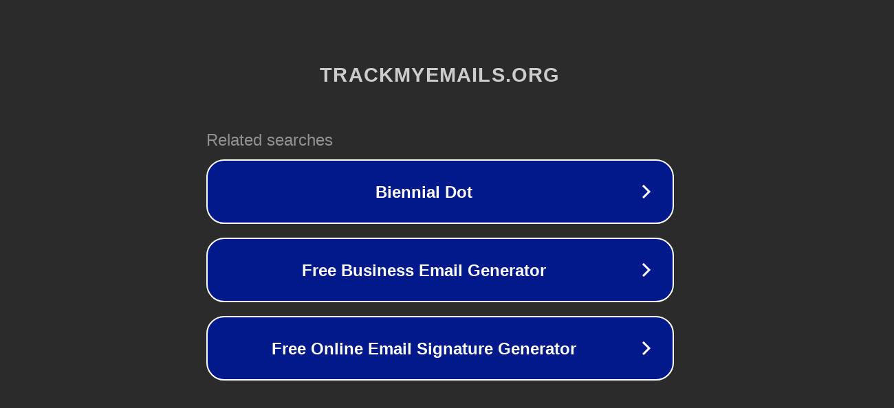

--- FILE ---
content_type: text/html; charset=utf-8
request_url: http://ww7.trackmyemails.org/
body_size: 1062
content:
<!doctype html>
<html data-adblockkey="MFwwDQYJKoZIhvcNAQEBBQADSwAwSAJBANDrp2lz7AOmADaN8tA50LsWcjLFyQFcb/P2Txc58oYOeILb3vBw7J6f4pamkAQVSQuqYsKx3YzdUHCvbVZvFUsCAwEAAQ==_y5MlCAwnGh64QMvzM7+J7ObBuKLKoa9Foqrd45jKmG7600Pg/EqOtHsQSLoAa0J+i/UNEUcMKhXtW7pVQQ/zzw==" lang="en" style="background: #2B2B2B;">
<head>
    <meta charset="utf-8">
    <meta name="viewport" content="width=device-width, initial-scale=1">
    <link rel="icon" href="[data-uri]">
    <link rel="preconnect" href="https://www.google.com" crossorigin>
</head>
<body>
<div id="target" style="opacity: 0"></div>
<script>window.park = "[base64]";</script>
<script src="/bYoAfDwGa.js"></script>
</body>
</html>
